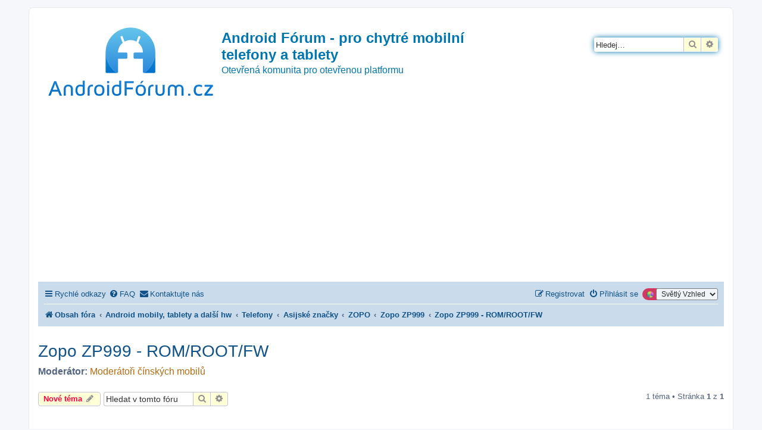

--- FILE ---
content_type: text/html; charset=utf-8
request_url: https://www.google.com/recaptcha/api2/aframe
body_size: 249
content:
<!DOCTYPE HTML><html><head><meta http-equiv="content-type" content="text/html; charset=UTF-8"></head><body><script nonce="h_EA8oESW2aulvqBOz6WUw">/** Anti-fraud and anti-abuse applications only. See google.com/recaptcha */ try{var clients={'sodar':'https://pagead2.googlesyndication.com/pagead/sodar?'};window.addEventListener("message",function(a){try{if(a.source===window.parent){var b=JSON.parse(a.data);var c=clients[b['id']];if(c){var d=document.createElement('img');d.src=c+b['params']+'&rc='+(localStorage.getItem("rc::a")?sessionStorage.getItem("rc::b"):"");window.document.body.appendChild(d);sessionStorage.setItem("rc::e",parseInt(sessionStorage.getItem("rc::e")||0)+1);localStorage.setItem("rc::h",'1768939812810');}}}catch(b){}});window.parent.postMessage("_grecaptcha_ready", "*");}catch(b){}</script></body></html>